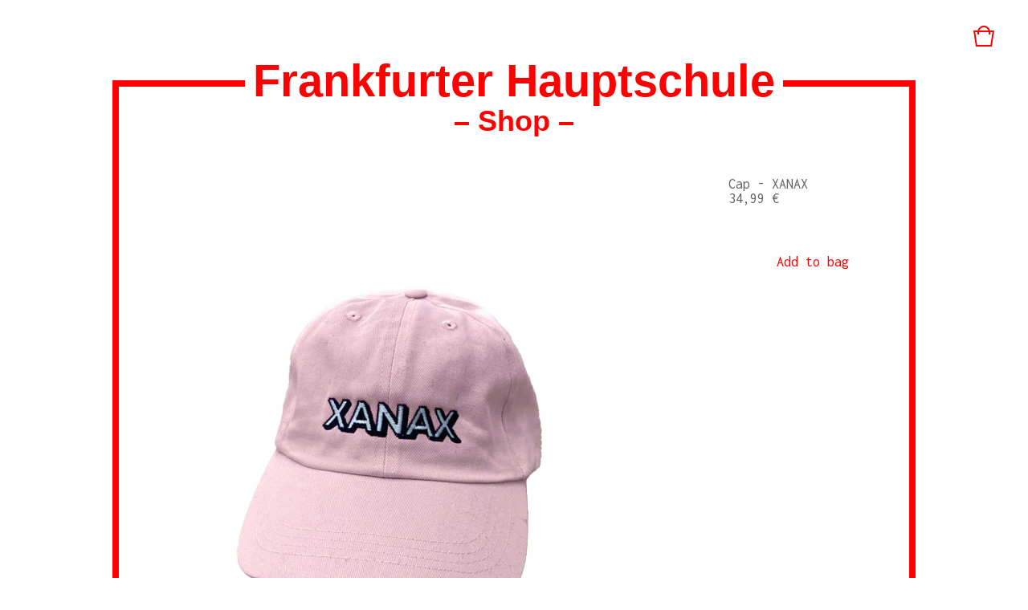

--- FILE ---
content_type: text/html; charset=utf-8
request_url: https://hauptschule.bigcartel.com/product/xanax-cap
body_size: 6666
content:
<!doctype html>
<html lang="en">
<head>
  <title>Cap - XANAX  | Frankfurter Hauptschule</title>
  <meta charset="utf-8">
  <meta name="viewport" content="width=device-width, initial-scale=1, maximum-scale=1, user-scalable=0">
  <link href="/theme_stylesheets/197281560/1657616173/theme.css" media="screen" rel="stylesheet" type="text/css">
  <link href='https://fonts.googleapis.com/css?family=Work+Sans|Karla' rel='stylesheet' type='text/css'>
  <script src="https://raw.githubusercontent.com/vin-ni/hover-on-touch/master/src/hoverontouch.js"></script>
  <script type="text/javascript">
    var HoverOnTouch = new HoverOnTouch();
  </script>
  <!-- Served from Big Cartel Storefront -->
<!-- Big Cartel generated meta tags -->
<meta name="generator" content="Big Cartel" />
<meta name="author" content="Frankfurter Hauptschule" />
<meta name="referrer" content="strict-origin-when-cross-origin" />
<meta name="product_id" content="85950021" />
<meta name="product_name" content="Cap - XANAX" />
<meta name="product_permalink" content="xanax-cap" />
<meta name="theme_name" content="Foundry" />
<meta name="theme_version" content="1.4.1" />
<meta property="og:type" content="product" />
<meta property="og:site_name" content="Frankfurter Hauptschule" />
<meta property="og:title" content="Cap - XANAX" />
<meta property="og:url" content="https://hauptschule.bigcartel.com/product/xanax-cap" />
<meta property="og:image" content="https://assets.bigcartel.com/product_images/325845429/Rolf+pohle.jpg?auto=format&amp;fit=max&amp;h=1200&amp;w=1200" />
<meta property="og:image:secure_url" content="https://assets.bigcartel.com/product_images/325845429/Rolf+pohle.jpg?auto=format&amp;fit=max&amp;h=1200&amp;w=1200" />
<meta property="og:price:amount" content="34.99" />
<meta property="og:price:currency" content="EUR" />
<meta property="og:availability" content="instock" />
<meta name="twitter:card" content="summary_large_image" />
<meta name="twitter:title" content="Cap - XANAX" />
<meta name="twitter:image" content="https://assets.bigcartel.com/product_images/325845429/Rolf+pohle.jpg?auto=format&amp;fit=max&amp;h=1200&amp;w=1200" />
<!-- end of generated meta tags -->

<!-- Big Cartel generated link tags -->
<link rel="preconnect" href="https://fonts.googleapis.com" />
<link rel="preconnect" href="https://fonts.gstatic.com" crossorigin="true" />
<link rel="stylesheet" href="//fonts.googleapis.com/css?family=Inconsolata:400,700&amp;display=swap" type="text/css" title="Google Fonts" />
<link rel="canonical" href="https://shop.frankfurterhauptschule.de/product/xanax-cap" />
<link rel="alternate" href="https://shop.frankfurterhauptschule.de/products.xml" type="application/rss+xml" title="Product Feed" />
<link rel="icon" href="/favicon.svg" type="image/svg+xml" />
<link rel="icon" href="/favicon.ico" type="image/x-icon" />
<link rel="apple-touch-icon" href="/apple-touch-icon.png" />
<!-- end of generated link tags -->

<!-- Big Cartel generated structured data -->
<script type="application/ld+json">
{"@context":"https://schema.org","@type":"BreadcrumbList","itemListElement":[{"@type":"ListItem","position":1,"name":"Home","item":"https://shop.frankfurterhauptschule.de/"},{"@type":"ListItem","position":2,"name":"Products","item":"https://shop.frankfurterhauptschule.de/products"},{"@type":"ListItem","position":3,"name":"Cap - XANAX ","item":"https://shop.frankfurterhauptschule.de/product/xanax-cap"}]}
</script>
<script type="application/ld+json">
{"@context":"https://schema.org/","@type":"Product","name":"Cap - XANAX ","url":"https://shop.frankfurterhauptschule.de/product/xanax-cap","description":"","sku":"85950021","image":["https://assets.bigcartel.com/product_images/325845429/Rolf+pohle.jpg?auto=format\u0026fit=max\u0026h=1200\u0026w=1200","https://assets.bigcartel.com/product_images/325845444/xanax_cap_freisteller.jpeg?auto=format\u0026fit=max\u0026h=1200\u0026w=1200"],"brand":{"@type":"Brand","name":"Frankfurter Hauptschule"},"offers":[{"@type":"Offer","name":"Cap - XANAX ","url":"https://shop.frankfurterhauptschule.de/product/xanax-cap","sku":"331424232","price":"34.99","priceCurrency":"EUR","priceValidUntil":"2027-01-21","availability":"https://schema.org/InStock","itemCondition":"NewCondition","additionalProperty":[{"@type":"PropertyValue","propertyID":"item_group_id","value":"85950021"}],"shippingDetails":[{"@type":"OfferShippingDetails","shippingDestination":{"@type":"DefinedRegion","addressCountry":"AT"},"shippingRate":{"@type":"MonetaryAmount","value":"10.0","currency":"EUR"}},{"@type":"OfferShippingDetails","shippingDestination":{"@type":"DefinedRegion","addressCountry":"FR"},"shippingRate":{"@type":"MonetaryAmount","value":"10.0","currency":"EUR"}},{"@type":"OfferShippingDetails","shippingDestination":{"@type":"DefinedRegion","addressCountry":"DE"},"shippingRate":{"@type":"MonetaryAmount","value":"5.0","currency":"EUR"}},{"@type":"OfferShippingDetails","shippingDestination":{"@type":"DefinedRegion","addressCountry":"IT"},"shippingRate":{"@type":"MonetaryAmount","value":"10.0","currency":"EUR"}},{"@type":"OfferShippingDetails","shippingDestination":{"@type":"DefinedRegion","addressCountry":"CH"},"shippingRate":{"@type":"MonetaryAmount","value":"10.0","currency":"EUR"}}]}]}
</script>

<!-- end of generated structured data -->

<script>
  window.bigcartel = window.bigcartel || {};
  window.bigcartel = {
    ...window.bigcartel,
    ...{"account":{"id":4383097,"host":"shop.frankfurterhauptschule.de","bc_host":"hauptschule.bigcartel.com","currency":"EUR","country":{"code":"DE","name":"Germany"}},"theme":{"name":"Foundry","version":"1.4.1","colors":{"button_background_color":null,"button_text_color":null,"button_hover_background_color":null,"background_color":"#FFFFFF","primary_text_color":"#222222","link_text_color":"#222222","link_hover_color":null}},"checkout":{"payments_enabled":true,"paypal_merchant_id":"AQHDZ8UL5336Q"},"product":{"id":85950021,"name":"Cap - XANAX ","permalink":"xanax-cap","position":5,"url":"/product/xanax-cap","status":"active","created_at":"2022-01-16T18:13:14.000Z","has_password_protection":false,"images":[{"url":"https://assets.bigcartel.com/product_images/325845429/Rolf+pohle.jpg?auto=format\u0026fit=max\u0026h=1000\u0026w=1000","width":190,"height":253},{"url":"https://assets.bigcartel.com/product_images/325845444/xanax_cap_freisteller.jpeg?auto=format\u0026fit=max\u0026h=1000\u0026w=1000","width":1406,"height":1406}],"price":34.99,"default_price":34.99,"tax":0.0,"on_sale":false,"description":"","has_option_groups":false,"options":[{"id":331424232,"name":"Cap - XANAX ","price":34.99,"sold_out":false,"has_custom_price":false,"option_group_values":[],"isLowInventory":true,"isAlmostSoldOut":true}],"artists":[],"categories":[],"option_groups":[],"shipping":[{"amount_alone":10.0,"amount_with_others":0.0,"country":{"id":4,"name":"Austria","code":"AT"}},{"amount_alone":5.0,"amount_with_others":0.0,"country":{"id":16,"name":"Germany","code":"DE"}},{"amount_alone":10.0,"amount_with_others":0.0,"country":{"id":38,"name":"Switzerland","code":"CH"}},{"amount_alone":10.0,"amount_with_others":0.0,"country":{"id":15,"name":"France","code":"FR"}},{"amount_alone":10.0,"amount_with_others":0.0,"country":{"id":23,"name":"Italy","code":"IT"}}]},"page":{"type":"product"}}
  }
</script>
<script async src="https://www.paypal.com/sdk/js?client-id=AbPSFDwkxJ_Pxau-Ek8nKIMWIanP8jhAdSXX5MbFoCq_VkpAHX7DZEbfTARicVRWOVUgeUt44lu7oHF-&merchant-id=AQHDZ8UL5336Q&currency=EUR&components=messages,buttons" data-partner-attribution-id="BigCartel_SP_PPCP" data-namespace="PayPalSDK"></script>
<style type="text/css">.bc-product-video-embed { width: 100%; max-width: 640px; margin: 0 auto 1rem; } .bc-product-video-embed iframe { aspect-ratio: 16 / 9; width: 100%; border: 0; }</style>
<script type="text/javascript">
  var _bcaq = _bcaq || [];
  _bcaq.push(['_setUrl','stats1.bigcartel.com']);_bcaq.push(['_trackVisit','4383097']);_bcaq.push(['_trackProduct','85950021','4383097']);
  (function() {
    var bca = document.createElement('script'); bca.type = 'text/javascript'; bca.async = true;
    bca.src = '/stats.min.js';
    var s = document.getElementsByTagName('script')[0]; s.parentNode.insertBefore(bca, s);
  })();
</script>
<script src="/assets/currency-formatter-e6d2ec3fd19a4c813ec8b993b852eccecac4da727de1c7e1ecbf0a335278e93a.js"></script>
</head>
<body id="product" class="theme">
  <header class="header">
    <ul class="header_icons">
      
      <li class="open_cart" ><a href="#"><svg viewBox="0 0 30 30"><path d="M22.7 8c-.9-3.4-4-6-7.7-6S8.2 4.6 7.3 8H2l3 20h20l3-20h-5.3zM15 4c2.6 0 4.8 1.7 5.6 4H9.3c.9-2.3 3.1-4 5.7-4zm8.3 22H6.7L4.3 10H7v3h2v-3h12v3h2v-3h2.7l-2.4 16z"/></svg><span class="cart_count"><span class="cart_value" style="display:none;">0</span></span></a></li>
    </ul>
  </header>
  
  <section class="content page-product theme">
   <a id="logo" href="/" title="Frankfurter Hauptschule"><h1><span>Frankfurter Hauptschule</span><br />– Shop –</h1></a></legend>
    
      <div class="product_images">
  <img src="https://assets.bigcartel.com/product_images/325845444/xanax_cap_freisteller.jpeg?auto=format&fit=max&w=1200" alt="Image of Cap - XANAX " class="primary_image">
<!-- 
    <ul class="product_thumbnails">
      
        <li><a href="https://assets.bigcartel.com/product_images/325845429/Rolf+pohle.jpg?auto=format&fit=max&w=1200"><img src="https://assets.bigcartel.com/product_images/325845429/Rolf+pohle.jpg?auto=format&fit=max&w=300" alt="Image of Cap - XANAX "></a></li>
      
        <li class="active"><a href="https://assets.bigcartel.com/product_images/325845444/xanax_cap_freisteller.jpeg?auto=format&fit=max&w=1200"><img src="https://assets.bigcartel.com/product_images/325845444/xanax_cap_freisteller.jpeg?auto=format&fit=max&w=300" alt="Image of Cap - XANAX "></a></li>
      
    </ul>
   -->
  
  
</div>

<div class="product_detail">
  <h2>Cap - XANAX </h2>
  <h2>
    <span class="product_price"><span data-currency-amount="34.99" data-currency-code="EUR">34,99 <span class="currency_sign">&euro;</span></span></span>
		
				
			
  </h2>
  
	
    <form method="post" action="/cart" class="product_form">
      
        <input type="hidden" name="cart[add][id]" id="option" value="331424232" />
      
      <input autocomplete="off" type="text" value="1" id="quantity">
      <button class="button add-to-cart" type="submit" data-added-text="Added!" data-adding-text="Adding...">
        <span class="status_text">Add to bag</span>
      </button>
    </form>
	
  
	<div class="product_description">
		
	</div>
</div>


  
    
        <ul class="product_list " style="width: 100%;">
          
          
            <li class="product">
              
              <a href="/product/shirt-kunst-weiss" class="hoverontouch">
              
                
                <img alt="Image of Shirt - KUNST ✝ WEISS" src="https://assets.bigcartel.com/product_images/386748711/kreuz+shirts_wei%C3%9F_final.jpg?auto=format&fit=max&w=1200" style="object-fit: contain;">
                
                <div class="product_details">
        					<div class="details_background"></div>
        					
        							
        						
                                <div class="product_name">Shirt - KUNST ✝ WEISS</div>
                  <div class="product_price"><span data-currency-amount="29.99" data-currency-code="EUR">29,99 <span class="currency_sign">&euro;</span></span></div>
                </div>
              </a>
            </li>
          
          
          
            <li class="product">
              
              <a href="/product/shirt-kunst-schwarz" class="hoverontouch">
              
                
                <img alt="Image of Shirt - KUNST ✝ SCHWARZ" src="https://assets.bigcartel.com/product_images/386748273/kreuz+shirts_schwarz_final.jpg?auto=format&fit=max&w=1200" style="object-fit: contain;">
                
                <div class="product_details">
        					<div class="details_background"></div>
        					
        							
        						
                                <div class="product_name">Shirt - KUNST ✝ SCHWARZ</div>
                  <div class="product_price"><span data-currency-amount="29.99" data-currency-code="EUR">29,99 <span class="currency_sign">&euro;</span></span></div>
                </div>
              </a>
            </li>
          
          
          
            <li class="product">
              
              <a href="/product/cap-last-days" class="hoverontouch">
              
                
                <img alt="Image of Cap - LAST DAYS" src="https://assets.bigcartel.com/product_images/386797590/last+days+cap_EXPORT_20x20.jpg?auto=format&fit=max&w=1200" style="object-fit: contain;">
                
                <div class="product_details">
        					<div class="details_background"></div>
        					
        							
        						
                                <div class="product_name">Cap - LAST DAYS</div>
                  <div class="product_price"><span data-currency-amount="34.99" data-currency-code="EUR">34,99 <span class="currency_sign">&euro;</span></span></div>
                </div>
              </a>
            </li>
          
          
          
            <li class="product">
              
              <a href="/product/print-jesus" class="hoverontouch">
              
                
                <img alt="Image of Print - JESUS" src="https://assets.bigcartel.com/product_images/386747907/Jesus_print.jpg?auto=format&fit=max&w=1200" style="object-fit: contain;">
                
                <div class="product_details">
        					<div class="details_background"></div>
        					
        							
        						
                                <div class="product_name">Print - JESUS</div>
                  <div class="product_price"><span data-currency-amount="99.99" data-currency-code="EUR">99,99 <span class="currency_sign">&euro;</span></span></div>
                </div>
              </a>
            </li>
          
          
          
            <li class="product">
              
              <a href="/product/xanax-cap" class="hoverontouch">
              
                
                <img alt="Image of Cap - XANAX " src="https://assets.bigcartel.com/product_images/325845444/xanax_cap_freisteller.jpeg?auto=format&fit=max&w=1200" style="object-fit: contain;">
                
                <div class="product_details">
        					<div class="details_background"></div>
        					
        							
        						
                                <div class="product_name">Cap - XANAX </div>
                  <div class="product_price"><span data-currency-amount="34.99" data-currency-code="EUR">34,99 <span class="currency_sign">&euro;</span></span></div>
                </div>
              </a>
            </li>
          
          
          
          
          
          
            <li class="product">
              
              <a href="/product/fhs-college-shirt" class="hoverontouch">
              
                
                <img alt="Image of Shirt - COLLEGE" src="https://assets.bigcartel.com/product_images/325845084/college_shirt_mockup_flat.jpeg?auto=format&fit=max&w=1200" style="object-fit: contain;">
                
                <div class="product_details">
        					<div class="details_background"></div>
        					
        							
        						
                                <div class="product_name">Shirt - COLLEGE</div>
                  <div class="product_price"><span data-currency-amount="29.99" data-currency-code="EUR">29,99 <span class="currency_sign">&euro;</span></span></div>
                </div>
              </a>
            </li>
          
          
          
            <li class="product">
              
              <a href="/product/cancel-me" class="hoverontouch">
              
                
                <img alt="Image of Shirt - CANCEL" src="https://assets.bigcartel.com/product_images/325844952/Cancel_me_mockup_flat.jpeg?auto=format&fit=max&w=1200" style="object-fit: contain;">
                
                <div class="product_details">
        					<div class="details_background"></div>
        					
        							
        						
                                <div class="product_name">Shirt - CANCEL</div>
                  <div class="product_price"><span data-currency-amount="29.99" data-currency-code="EUR">29,99 <span class="currency_sign">&euro;</span></span></div>
                </div>
              </a>
            </li>
          
          
          
            <li class="product">
              
              <a href="/product/kette" class="hoverontouch">
              
                
                <img alt="Image of Kette - FHS" src="https://assets.bigcartel.com/product_images/325845216/kette_mocku.jpg?auto=format&fit=max&w=1200" style="object-fit: contain;">
                
                <div class="product_details">
        					<div class="details_background"></div>
        					
        							
        						
                                <div class="product_name">Kette - FHS</div>
                  <div class="product_price"><span data-currency-amount="24.99" data-currency-code="EUR">24,99 <span class="currency_sign">&euro;</span></span></div>
                </div>
              </a>
            </li>
          
          
          
          
          
          
            <li class="product">
              
              <a href="/product/provogue-hoodie" class="hoverontouch">
              
                
                <img alt="Image of Hoodie - PROVOGUE " src="https://assets.bigcartel.com/product_images/325845405/Provogue_mockup2.jpg?auto=format&fit=max&w=1200" style="object-fit: contain;">
                
                <div class="product_details">
        					<div class="details_background"></div>
        					
        							
        						
                                <div class="product_name">Hoodie - PROVOGUE </div>
                  <div class="product_price"><span data-currency-amount="59.99" data-currency-code="EUR">59,99 <span class="currency_sign">&euro;</span></span></div>
                </div>
              </a>
            </li>
          
          
          
            <li class="product">
              
              <a href="/product/mutze" class="hoverontouch">
              
                
                <img alt="Image of Mütze - FHS" src="https://assets.bigcartel.com/product_images/325845303/mockup_m%C3%BCtze_FHS_2.jpg?auto=format&fit=max&w=1200" style="object-fit: contain;">
                
                <div class="product_details">
        					<div class="details_background"></div>
        					
        							
        						
                                <div class="product_name">Mütze - FHS</div>
                  <div class="product_price"><span data-currency-amount="24.99" data-currency-code="EUR">24,99 <span class="currency_sign">&euro;</span></span></div>
                </div>
              </a>
            </li>
          
          
          
          
          
          
            <li class="product">
              
              <a href="/product/pissoir" class="hoverontouch">
              
                
                <img alt="Image of Edition - PLATT" src="https://assets.bigcartel.com/product_images/325845153/duchamp_mockupp.jpg?auto=format&fit=max&w=1200" style="object-fit: contain;">
                
                <div class="product_details">
        					<div class="details_background"></div>
        					
        							
        						
                                <div class="product_name">Edition - PLATT</div>
                  <div class="product_price"><span data-currency-amount="39.99" data-currency-code="EUR">39,99 <span class="currency_sign">&euro;</span></span></div>
                </div>
              </a>
            </li>
          
          
          
            <li class="product">
              
              <a href="/product/plakat" class="hoverontouch">
              
                
                <img alt="Image of Poster - kANzELKuLTuR" src="https://assets.bigcartel.com/product_images/325872366/photo_2022-01-17_00-45-41.jpg?auto=format&fit=max&w=1200" style="object-fit: contain;">
                
                <div class="product_details">
        					<div class="details_background"></div>
        					
        							
        						
                                <div class="product_name">Poster - kANzELKuLTuR</div>
                  <div class="product_price"><span data-currency-amount="16.99" data-currency-code="EUR">16,99 <span class="currency_sign">&euro;</span></span></div>
                </div>
              </a>
            </li>
          
          
          
          
          
          
            <li class="product">
              
              <a href="/product/classic" class="hoverontouch">
              
                
                <img alt="Image of Shirt - FHS" src="https://assets.bigcartel.com/product_images/243485243/photo_2019-08-02+10.12.14.jpeg?auto=format&fit=max&w=1200" style="object-fit: contain;">
                
                <div class="product_details">
        					<div class="details_background"></div>
        					
        							
        						
                                <div class="product_name">Shirt - FHS</div>
                  <div class="product_price"><span data-currency-amount="29.99" data-currency-code="EUR">29,99 <span class="currency_sign">&euro;</span></span></div>
                </div>
              </a>
            </li>
          
          
          
          
          
          
          
          
          
          
          
          
          
          
          
            <li class="product">
              
              <a href="/product/che" class="hoverontouch">
              
                
                <img alt="Image of Shirt - STALIN" src="https://assets.bigcartel.com/product_images/287914104/che-mockup.jpg?auto=format&fit=max&w=1200" style="object-fit: contain;">
                
                <div class="product_details">
        					<div class="details_background"></div>
        					
        							
        						
                                <div class="product_name">Shirt - STALIN</div>
                  <div class="product_price"><span data-currency-amount="29.99" data-currency-code="EUR">29,99 <span class="currency_sign">&euro;</span></span></div>
                </div>
              </a>
            </li>
          
          
          
            <li class="product">
              
              <a href="/product/socken" class="hoverontouch">
              
                
                <img alt="Image of Socken - EMOJI" src="https://assets.bigcartel.com/product_images/276320867/Socken+mockup.jpg?auto=format&fit=max&w=1200" style="object-fit: contain;">
                
                <div class="product_details">
        					<div class="details_background"></div>
        					
        							
        						
                                <div class="product_name">Socken - EMOJI</div>
                  <div class="product_price"><span data-currency-amount="14.99" data-currency-code="EUR">14,99 <span class="currency_sign">&euro;</span></span></div>
                </div>
              </a>
            </li>
          
          
          
          
          
          
          
          
          
            <li class="product">
              
              <a href="/product/alu-dibond-print-visionare-ruinen" class="hoverontouch">
              
                
                <img alt="Image of Edition - PIPI" src="https://assets.bigcartel.com/product_images/244301240/detail+bild+7.jpg?auto=format&fit=max&w=1200" style="object-fit: contain;">
                
                <div class="product_details">
        					<div class="details_background"></div>
        					
        							
        						
                                <div class="product_name">Edition - PIPI</div>
                  <div class="product_price"><span data-currency-amount="39.99" data-currency-code="EUR">39,99 <span class="currency_sign">&euro;</span></span></div>
                </div>
              </a>
            </li>
          
          
          
            <li class="product">
              
              <a href="/product/bild" class="hoverontouch">
              
                
                <img alt="Image of Edition - FHS" src="https://assets.bigcartel.com/product_images/243485321/Detail+1000x1000+Foto1.jpg?auto=format&fit=max&w=1200" style="object-fit: contain;">
                
                <div class="product_details">
        					<div class="details_background"></div>
        					
        							
        						
                                <div class="product_name">Edition - FHS</div>
                  <div class="product_price"><span data-currency-amount="69.99" data-currency-code="EUR">69,99 <span class="currency_sign">&euro;</span></span></div>
                </div>
              </a>
            </li>
          
          
          
            <li class="product">
              
              <a href="/product/poster-dekadenz" class="hoverontouch">
              
                
                <img alt="Image of Poster - DEKADENZ" src="https://assets.bigcartel.com/product_images/243485318/Detail+1000x1000+Foto3.jpg?auto=format&fit=max&w=1200" style="object-fit: contain;">
                
                <div class="product_details">
        					<div class="details_background"></div>
        					
        							
        						
                                <div class="product_name">Poster - DEKADENZ</div>
                  <div class="product_price"><span data-currency-amount="16.99" data-currency-code="EUR">16,99 <span class="currency_sign">&euro;</span></span></div>
                </div>
              </a>
            </li>
          
          
          
            <li class="product">
              
              <a href="/product/staedel" class="hoverontouch">
              
                
                <img alt="Image of Shirt - STÄDEL" src="https://assets.bigcartel.com/product_images/243485222/photo_2019-08-02+10.12.08.jpeg?auto=format&fit=max&w=1200" style="object-fit: contain;">
                
                <div class="product_details">
        					<div class="details_background"></div>
        					
        							
        						
                                <div class="product_name">Shirt - STÄDEL</div>
                  <div class="product_price"><span data-currency-amount="29.99" data-currency-code="EUR">29,99 <span class="currency_sign">&euro;</span></span></div>
                </div>
              </a>
            </li>
          
          
          
          
          
          
            <li class="product">
              
              <a href="/product/shirt-minimalism" class="hoverontouch">
              
                
                <img alt="Image of Shirt - MINIMALISM" src="https://assets.bigcartel.com/product_images/243485198/photo_2019-08-02+10.12.45.jpeg?auto=format&fit=max&w=1200" style="object-fit: contain;">
                
                <div class="product_details">
        					<div class="details_background"></div>
        					
        							
        						
                                <div class="product_name">Shirt - MINIMALISM</div>
                  <div class="product_price"><span data-currency-amount="29.99" data-currency-code="EUR">29,99 <span class="currency_sign">&euro;</span></span></div>
                </div>
              </a>
            </li>
          
          
          
            <li class="product">
              
              <a href="/product/flagge-tdr" class="hoverontouch">
              
                
                <img alt="Image of Flagge - TOD" src="https://assets.bigcartel.com/product_images/243485297/Detail+1000x1000+Foto4.jpg?auto=format&fit=max&w=1200" style="object-fit: contain;">
                
                <div class="product_details">
        					<div class="details_background"></div>
        					
        							
        						
                                <div class="product_name">Flagge - TOD</div>
                  <div class="product_price"><span data-currency-amount="29.99" data-currency-code="EUR">29,99 <span class="currency_sign">&euro;</span></span></div>
                </div>
              </a>
            </li>
          
          
          
            <li class="product">
              
              <a href="/product/flagge-spielstrasse" class="hoverontouch">
              
                
                <img alt="Image of Flagge - SPIELSTRASSE" src="https://assets.bigcartel.com/product_images/243485303/Detail+1000x1000+Foto2.jpg?auto=format&fit=max&w=1200" style="object-fit: contain;">
                
                <div class="product_details">
        					<div class="details_background"></div>
        					
        							
        						
                                <div class="product_name">Flagge - SPIELSTRASSE</div>
                  <div class="product_price"><span data-currency-amount="29.99" data-currency-code="EUR">29,99 <span class="currency_sign">&euro;</span></span></div>
                </div>
              </a>
            </li>
          
          
          
            <li class="product">
              
              <a href="/product/ticket" class="hoverontouch">
              
                
                <img alt="Image of Edition - TICKET" src="https://assets.bigcartel.com/product_images/287914185/ticket-mockup.jpg?auto=format&fit=max&w=1200" style="object-fit: contain;">
                
                <div class="product_details">
        					<div class="details_background"></div>
        					
        							
        						
                                <div class="product_name">Edition - TICKET</div>
                  <div class="product_price"><span data-currency-amount="49.99" data-currency-code="EUR">49,99 <span class="currency_sign">&euro;</span></span></div>
                </div>
              </a>
            </li>
          
          
          
            <li class="product">
              
              <a href="/product/klopapier" class="hoverontouch">
              
                
                <img alt="Image of Artefakt - LOLita" src="https://assets.bigcartel.com/product_images/259238573/Fhs+Rolle+Blank.jpg?auto=format&fit=max&w=1200" style="object-fit: contain;">
                
                <div class="product_details">
        					<div class="details_background"></div>
        					
        							
        						
                                <div class="product_name">Artefakt - LOLita</div>
                  <div class="product_price"><span data-currency-amount="75.99" data-currency-code="EUR">75,99 <span class="currency_sign">&euro;</span></span></div>
                </div>
              </a>
            </li>
          
          
          
            <li class="product">
              
              <a href="/product/warburgwimpel" class="hoverontouch">
              
                
                <img alt="Image of Edition - WARBURGWIMPEL" src="https://assets.bigcartel.com/product_images/250550822/photo_2019-12-11_21-20-10.jpg?auto=format&fit=max&w=1200" style="object-fit: contain;">
                
                <div class="product_details">
        					<div class="details_background"></div>
        					
        							
        						
                                <div class="product_name">Edition - WARBURGWIMPEL</div>
                  <div class="product_price"><span data-currency-amount="99.99" data-currency-code="EUR">99,99 <span class="currency_sign">&euro;</span></span></div>
                </div>
              </a>
            </li>
          
          
          
            <li class="product">
              
              <a href="/product/auto" class="hoverontouch">
              
                
                <img alt="Image of Artefakt - RUINE" src="https://assets.bigcartel.com/product_images/287913816/auto-mockup.jpg?auto=format&fit=max&w=1200" style="object-fit: contain;">
                
                <div class="product_details">
        					<div class="details_background"></div>
        					
        							
        						
                                <div class="product_name">Artefakt - RUINE</div>
                  <div class="product_price"><span data-currency-amount="29999.99" data-currency-code="EUR">29.999,99 <span class="currency_sign">&euro;</span></span></div>
                </div>
              </a>
            </li>
          
          
          
            <li class="product">
              
              <a href="/product/wanne" class="hoverontouch">
              
                
                <img alt="Image of Artefakt - STAHLBAD" src="https://assets.bigcartel.com/product_images/287914404/wanne-mockup.jpg?auto=format&fit=max&w=1200" style="object-fit: contain;">
                
                <div class="product_details">
        					<div class="details_background"></div>
        					
        							
        						
                                <div class="product_name">Artefakt - STAHLBAD</div>
                  <div class="product_price"><span data-currency-amount="4499.99" data-currency-code="EUR">4.499,99 <span class="currency_sign">&euro;</span></span></div>
                </div>
              </a>
            </li>
          
          
          
          
          
          
          
          
          
          
          
          
          
          
          
          
          
          
          
          
          
          
          
          
          
          
          
          
          
          
          
          
        </ul>
    
  

    
  </section>
  <footer class="footer">
    
      <ul class="footer_icons">
        
          <li><a title="Instagram" href="https://www.instagram.com/frankfurterhauptschule"><svg xmlns="http://www.w3.org/2000/svg" viewBox="0 0 30 30"><path d="M22.7 5H7.3C6 5 5 6 5 7.3v15.4C5 24 6 25 7.3 25h15.4c1.3 0 2.3-1 2.3-2.3V7.3C25 6 24 5 22.7 5zM15 11.2c2.1 0 3.8 1.7 3.8 3.8 0 2.1-1.7 3.8-3.8 3.8-2.1 0-3.8-1.7-3.8-3.8 0-2.1 1.7-3.8 3.8-3.8zm7.7 10.7c0 .4-.3.8-.8.8H8.1c-.4 0-.8-.3-.8-.8v-8.5H9c-.1.5-.2 1-.2 1.5 0 3.4 2.8 6.2 6.2 6.2 3.4 0 6.2-2.8 6.2-6.2 0-.5-.1-1-.2-1.5h1.7v8.5zm0-11.5c0 .4-.3.8-.8.8h-2.3c-.4 0-.8-.3-.8-.8V8.1c0-.4.3-.8.8-.8h2.3c.4 0 .8.3.8.8v2.3z"/></svg></a></li>
        
        
        
          <li><a title="Twitter" href="https://twitter.com/FFM_Hauptschule"><svg xmlns="http://www.w3.org/2000/svg" viewBox="0 0 30 30"><path d="M25.4 6.5c-.9.5-1.8.9-2.9 1.1-.8-.9-2-1.4-3.3-1.4-2.5 0-4.5 2-4.5 4.4 0 .3 0 .7.1 1-3.8-.2-7.1-2-9.3-4.6-.4.7-.6 1.4-.6 2.3 0 1.5.8 2.9 2 3.7-.7 0-1.4-.2-2-.6v.1c0 2.1 1.6 3.9 3.6 4.4-.4 0-.8.1-1.2.1-.3 0-.6 0-.8-.1.6 1.8 2.2 3 4.2 3.1-1.5 1.2-3.5 1.9-5.6 1.9-.4 0-.7 0-1.1-.1 2 1.3 4.4 2 6.9 2 8.3 0 12.8-6.8 12.8-12.6v-.6c.9-.6 1.6-1.4 2.3-2.3-.8.4-1.7.6-2.6.7.9-.6 1.7-1.4 2-2.5z"/></svg></a></li>
        

        
          <li><a title="Facebook" href="https://www.facebook.com/frankfurterhauptschule/"><svg xmlns="http://www.w3.org/2000/svg" viewBox="0 0 30 30"><path d="M23.9 5H6.1C5.5 5 5 5.5 5 6.1v17.7c0 .7.5 1.2 1.1 1.2h9.5v-7.7H13v-3h2.6V12c0-2.6 1.6-4 3.9-4 1.1 0 2 .1 2.3.1v2.7h-1.6c-1.2 0-1.5.6-1.5 1.5v1.9h3l-.4 3h-2.6V25h5.1c.6 0 1.1-.5 1.1-1.1V6.1c.1-.6-.4-1.1-1-1.1z"/></svg></a></li>
        

          
        
      </ul>
    
<form action="https://www.paypal.com/donate" method="post" target="_top">
<input type="hidden" name="hosted_button_id" value="6ZNBQ4PS4R8F2" />
<input type="image" src="https://www.paypalobjects.com/de_DE/DE/i/btn/btn_donate_LG.gif" border="0" name="submit" title="PayPal - The safer, easier way to pay online!" alt="Donate with PayPal button" />
<img alt="" border="0" src="https://www.paypal.com/de_DE/i/scr/pixel.gif" width="1" height="1" />
</form>

    
    <ul class="footer_pages">
      
        <li><a title="View Impressum" href="/impressum">Impressum</a></li>
      
      <li><a href="/contact">Kontakt</a></li>
    </ul>
    <div class="footer_credit">
      &copy; 2026 Frankfurter Hauptschule.<br /><span class="credit"><a href="https://www.bigcartel.com/?utm_source=bigcartel&utm_medium=storefront&utm_campaign=4383097&utm_term=hauptschule" data-bc-hook="attribution" rel="nofollow">Powered by Big Cartel</a></span>
    </div>
  </footer>
  <div class="overlay">
    <div class="overlay_background"></div>
    <div class="overlay_content">
      <svg class="close_overlay" viewBox="0 0 17 17"><path d="M17 1.4L15.6 0 8.5 7.1 1.4 0 0 1.4l7.1 7.1L0 15.6 1.4 17l7.1-7.1 7.1 7.1 1.4-1.4-7.1-7.1z"/></svg>
      <ul class="page_list">
        <li><a href="/products">Shop</a></li>
        
          <li><a title="View Impressum" href="/impressum">Impressum</a></li>
        
        <li><a href="/contact">Contact</a></li><br />
        <li><a href="http://frankfurterhauptschule.de/">Frankfurter Hauptschule</a></li>
      </ul>
      
    </div>
  </div>
  <a class="footer_cart" href="/cart">
    <div class="background"></div>
    <span class="open_cart"><svg viewBox="0 0 30 30"><path d="M22.7 8c-.9-3.4-4-6-7.7-6S8.2 4.6 7.3 8H2l3 20h20l3-20h-5.3zM15 4c2.6 0 4.8 1.7 5.6 4H9.3c.9-2.3 3.1-4 5.7-4zm8.3 22H6.7L4.3 10H7v3h2v-3h12v3h2v-3h2.7l-2.4 16z"/></svg><span class="cart_count"><span class="cart_value" style="display:none;">0</span></span></span>
  </a>
  
  <div class="mini_cart empty">
    <div class="triangle"></div>
    <div class="cart_holder">
      
        <div>
          Your bag is empty
        </div>
        <a class="button view_bag" href="/products">Start shopping</a>
      
    </div>
  </div>
  
  <script src="//ajax.googleapis.com/ajax/libs/jquery/1.12.0/jquery.min.js"></script>
  <script src="https://assets.bigcartel.com/api/6/api.eur.js?v=1"></script>
  <script>
    var formatMoney = Format.money;
    Format.money = function(number) {
      
        return formatMoney(number, true, true, false);
      
    };
  </script>
  <script src="https://assets.bigcartel.com/theme_assets/104/1.4.1/theme.js?v=1"></script>
  
    <script async defer src="//assets.pinterest.com/js/pinit.js"></script>
  
<script defer src="https://static.cloudflareinsights.com/beacon.min.js/vcd15cbe7772f49c399c6a5babf22c1241717689176015" integrity="sha512-ZpsOmlRQV6y907TI0dKBHq9Md29nnaEIPlkf84rnaERnq6zvWvPUqr2ft8M1aS28oN72PdrCzSjY4U6VaAw1EQ==" data-cf-beacon='{"rayId":"9c160c55beff5751","version":"2025.9.1","serverTiming":{"name":{"cfExtPri":true,"cfEdge":true,"cfOrigin":true,"cfL4":true,"cfSpeedBrain":true,"cfCacheStatus":true}},"token":"44d6648085c9451aa740849b0372227e","b":1}' crossorigin="anonymous"></script>
</body>
</html>

--- FILE ---
content_type: text/css; charset=utf-8
request_url: https://hauptschule.bigcartel.com/theme_stylesheets/197281560/1657616173/theme.css
body_size: 8149
content:
/*! normalize.css v2.1.0 | MIT License | git.io/normalize */

progress,sub,sup{vertical-align:baseline}button,hr,input{overflow:visible}html{font-family:sans-serif;-ms-text-size-adjust:100%;-webkit-text-size-adjust:100%}body{margin:0} figcaption, menu,article,aside,details,figure,footer,header,main,nav,section,summary{display:block}audio,canvas,progress,video{display:inline-block}audio:not([controls]){display:none;height:0} [hidden],template{display:none}a{background-color:transparent;-webkit-text-decoration-skip:objects}a:active,a:hover{outline-width:0}abbr[title]{border-bottom:none;text-decoration:underline;text-decoration:underline dotted}b,strong{font-weight:bolder}dfn{font-style:italic}h1{font-size:2em;margin:.67em 0}mark{background-color:#ff0;color:#000}small{font-size:80%}sub,sup{font-size:75%;line-height:0;position:relative}sub{bottom:-.25em}sup{top:-.5em}img{border-style:none}svg:not(:root){overflow:hidden}code,kbd,pre,samp{font-family:monospace,monospace;font-size:1em}figure{margin:1em 40px}hr{box-sizing:content-box;height:0}button,input,select,textarea{font:inherit;margin:0}optgroup{font-weight:700}button,input{}button,select{text-transform:none}[type=submit], [type=reset],button,html [type=button]{-webkit-appearance:button}[type=button]::-moz-focus-inner,[type=reset]::-moz-focus-inner,[type=submit]::-moz-focus-inner,button::-moz-focus-inner{border-style:none;padding:0}[type=button]:-moz-focusring,[type=reset]:-moz-focusring,[type=submit]:-moz-focusring,button:-moz-focusring{outline:ButtonText dotted 1px}fieldset{border:1px solid silver;margin:0 2px;padding:.35em .625em .75em}legend{box-sizing:border-box;color:inherit;display:table;max-width:100%;padding:0;white-space:normal}textarea{overflow:auto}[type=checkbox],[type=radio]{box-sizing:border-box;padding:0}[type=number]::-webkit-inner-spin-button,[type=number]::-webkit-outer-spin-button{height:auto}[type=search]{-webkit-appearance:textfield;outline-offset:-2px}[type=search]::-webkit-search-cancel-button,[type=search]::-webkit-search-decoration{-webkit-appearance:none}::-webkit-input-placeholder{color:inherit;opacity:.54}::-webkit-file-upload-button{-webkit-appearance:button;font:inherit}
* {
  -webkit-box-sizing: border-box;
  -moz-box-sizing: border-box;
  box-sizing: border-box;
}

html {
  min-height: 100%;
  position: relative;
}

body {
  background: #FFFFFF;
  -moz-osx-font-smoothing: grayscale;
  -webkit-font-smoothing: antialiased;
  color: #222222;
  font-family: "Inconsolata", sans-serif;
  font-size: 14px;
  line-height: 1;
  overflow-y: scroll;
  padding-top: 90px;
}
body.has_welcome {
  padding-top: 0;
}
body.has_welcome header {
  background: transparent;
}
body#cart .footer_cart {
  display: none;
}
body#home {
  padding-top: 0;
}
body.standalone {
  padding: 70px;
  text-align: center;
}
body.standalone h1 {
  font-size: 22px;
  line-height: 1.6em;
}
body.standalone .maintenance_icons {
  display: block;
}
body.standalone .maintenance_icons li {
  display: inline-block;
}
body.standalone .maintenance_icons li a {
  display: block;
  padding: 0 10px;
}
@media screen and (max-width: 668px) {
  body.standalone .maintenance_icons li a {
    padding: 0 6px;
  }
}
body.standalone .maintenance_icons li a svg {
  -webkit-transition: 0.2s linear;
  -moz-transition: 0.2s linear;
  -o-transition: 0.2s linear;
  transition: 0.2s linear;
  fill: #222222;
  height: 30px;
  width: 30px;
}
@media screen and (max-width: 668px) {
  body.standalone .maintenance_icons li a svg {
    height: 26px;
    width: 26px;
  }
}
body.standalone .maintenance_icons li a:hover svg {
  opacity: 0.6;
}

header {
  *zoom: 1;
  -webkit-transition: background 0.3s linear;
  -moz-transition: background 0.3s linear;
  -o-transition: background 0.3s linear;
  transition: background 0.3s linear;
  background: #ffffff;
  font-family: "Helvetica Neue", Helvetica, Arial, sans-serif;
  height: 90px;
  left: 0;
  margin: 0;
  padding: 20px 0;
  position: fixed;
  right: 0;
  top: 0;
  z-index: 3;
}
header:after {
  content: "";
  display: table;
  clear: both;
}
@media screen and (max-width: 668px) {
  header {
    position: absolute;
  }
}
header.background_overlay {
  background: #ffffff !important;
}
header .store_name {
  color: #ff0000;
  float: left;
  font-size: 20px;
  margin-left: 40px;
  max-width: 60%;
}
@media screen and (max-width: 800px) {
  header .store_name {
    margin-left: 20px;
  }
}
header .store_name a {
  color: #ff0000;
  display: block;
  line-height: 1.2em;
}
header .store_name.text {
  height: 50px;
}
header .store_name.text a {
  -webkit-transform: translateY(-50%);
  -moz-transform: translateY(-50%);
  -ms-transform: translateY(-50%);
  -o-transform: translateY(-50%);
  transform: translateY(-50%);
  position: relative;
  top: 50%;
}
header .store_name.image {
  -webkit-transform: translateY(-50%);
  -moz-transform: translateY(-50%);
  -ms-transform: translateY(-50%);
  -o-transform: translateY(-50%);
  transform: translateY(-50%);
  position: relative;
  top: 50%;
}
header .store_name.image a {
  height: 50px;
}
header .store_name.image a img {
  -webkit-transform: translateY(-50%);
  -moz-transform: translateY(-50%);
  -ms-transform: translateY(-50%);
  -o-transform: translateY(-50%);
  transform: translateY(-50%);
  position: relative;
  top: 50%;
  display: block;
  height: auto;
  max-height: 100%;
  max-width: 100%;
  width: auto;
}
header .header_icons {
  -webkit-transform: translateY(-50%);
  -moz-transform: translateY(-50%);
  -ms-transform: translateY(-50%);
  -o-transform: translateY(-50%);
  transform: translateY(-50%);
  position: relative;
  top: 50%;
  height: 30px;
  list-style: none;
  position: absolute;
  right: 40px;
}
@media screen and (max-width: 800px) {
  header .header_icons {
    right: 20px;
  }
}
header .header_icons li {
  display: inline-block;
  font-size: 0;
  height: 30px;
  margin-left: 30px;
}
header .header_icons li a {
  color: #ff0000;
  display: block;
  font-size: 14px;
  position: relative;
}
header .header_icons li a svg {
  fill: #ff0000;
  height: 30px;
  width: 30px;
}
header .header_icons li.open_search a {
  top: 1px;
}
header .header_icons li.open_cart {
  margin-left: 23px;
}
@media screen and (max-width: 668px) {
  header .header_icons li.open_cart {
    display: none;
  }
}
header .header_icons li.open_menu a {
  -webkit-transform: translateY(-50%);
  -moz-transform: translateY(-50%);
  -ms-transform: translateY(-50%);
  -o-transform: translateY(-50%);
  transform: translateY(-50%);
  position: relative;
  top: 50%;
  height: 16px;
  width: 22px;
}
header .header_icons li.open_menu a span {
  -webkit-border-radius: 2px;
  -moz-border-radius: 2px;
  -ms-border-radius: 2px;
  -o-border-radius: 2px;
  border-radius: 2px;
  -webkit-transform: rotate(0deg);
  -moz-transform: rotate(0deg);
  -ms-transform: rotate(0deg);
  -o-transform: rotate(0deg);
  transform: rotate(0deg);
  display: block;
  background: #ff0000;
  width: 100%;
  height: 2px;
  position: absolute;
  left: 0;
  opacity: 1;
}
header .header_icons li.open_menu a span:nth-child(1) {
  top: 0px;
}
header .header_icons li.open_menu a span:nth-child(2), header .header_icons li.open_menu a span:nth-child(3) {
  top: 50%;
}
header .header_icons li.open_menu a span:nth-child(4) {
  top: 99%;
}

.cart_count {
  position: absolute;
  right: -13px;
  top: 0;
}
.cart_count .cart_value {
  -webkit-border-radius: 3em;
  -moz-border-radius: 3em;
  -ms-border-radius: 3em;
  -o-border-radius: 3em;
  border-radius: 3em;
  background-color: #ff0000;
  color: #ffffff;
  display: inline-block;
  font-family: "Inconsolata", sans-serif;
  font-size: 12px;
  line-height: 1.3;
  padding: 2px 8px;
}

a {
  color: #646464;
  text-decoration: none;
}

ul, ol {
  list-style: none;
  margin: 0;
  padding: 0;
}

button, a.button {
  -webkit-transition: 0.2s linear;
  -moz-transition: 0.2s linear;
  -o-transition: 0.2s linear;
  transition: 0.2s linear;
  background-color: #ffffff;
  border: none;
  color: #ff0000;
  cursor: pointer;
  display: inline-block;
  font-size: 18px;
  height: 60px;
  line-height: 60px;
  max-width: 300px;
  outline: none;
  padding: 0;
  text-align: center;
  width: 100%;
}
button:hover, button:focus, button.active, a.button:hover, a.button:focus, a.button.active {
  border: none;
  opacity: 0.6;
}

.errors {
  color: #CF3636;
  margin-bottom: 40px;
  text-align: center;
}
.errors li {
  line-height: 1.5em;
  margin-bottom: 20px;
}

.select {
  -webkit-transition: 0.2s linear;
  -moz-transition: 0.2s linear;
  -o-transition: 0.2s linear;
  transition: 0.2s linear;
  position: relative;
  border: 2px solid #ff0000;
  color: #646464;
  font-family: "Inconsolata", sans-serif;
  height: 60px;
  margin-bottom: 20px;
  max-width: 300px;
  padding: 0;
  position: relative;
  width: 100%;
}
.select select {
  -webkit-transition: 0.2s linear;
  -moz-transition: 0.2s linear;
  -o-transition: 0.2s linear;
  transition: 0.2s linear;
  -webkit-appearance: none;
  -moz-appearance: none;
  appearance: none;
  background: none;
  border: 0;
  color: #646464;
  font-family: "Inconsolata", sans-serif;
  font-size: 14px;
  height: 100%;
  line-height: 2em;
  padding: 0 50px 0 20px;
  position: relative;
  width: 100%;
  z-index: 2;
}
.select select option {
  background-color: white;
  color: black;
}
.select select:focus {
  box-shadow: none;
  outline: none;
}
.select select::-ms-expand {
  display: none;
}
.select svg {
  -webkit-transition: 0.2s linear;
  -moz-transition: 0.2s linear;
  -o-transition: 0.2s linear;
  transition: 0.2s linear;
  fill: #646464;
  height: 8px;
  margin-top: -2px;
  position: absolute;
  right: 20px;
  top: 50%;
  width: 13px;
  z-index: 1;
}
.select:hover {
  color: #646464;
  border-color: #646464;
}
.select:hover select {
  color: #222222;
}
.select:hover svg {
  fill: #222222;
}

.overlay {
  -webkit-transition: opacity 0.2s, visibility 0s;
  -webkit-transition-delay: 0s, 0.2s;
  -moz-transition: opacity 0.2s, visibility 0s 0.2s;
  -o-transition: opacity 0.2s, visibility 0s 0.2s;
  transition: opacity 0.2s, visibility 0s 0.2s;
  height: 100%;
  left: 0;
  opacity: 0;
  position: fixed;
  text-align: center;
  top: 0;
  visibility: hidden;
  width: 100%;
  z-index: 5;
}
.overlay.open {
  -webkit-transition: opacity 0.4s;
  -moz-transition: opacity 0.4s;
  -o-transition: opacity 0.4s;
  transition: opacity 0.4s;
  opacity: 1;
  visibility: visible;
}
.overlay .overlay_background {
  background: #ffffff;
  bottom: 0;
  left: 0;
  opacity: 0.95;
  position: absolute;
  right: 0;
  top: 0;
  z-index: 5;
}
.overlay .overlay_content {
  height: 100%;
  overflow-y: scroll;
  padding: 90px 0;
}
.overlay .close_overlay {
  cursor: pointer;
  fill: #ff0000;
  height: 18px;
  position: absolute;
  right: 42px;
  top: 37px;
  width: 18px;
  z-index: 6;
}
@media screen and (max-width: 668px) {
  .overlay .close_overlay {
    right: 22px;
  }
}
.overlay .page_list {
  display: none;
  margin: 0 auto;
  max-width: 80%;
  opacity: 0;
  position: relative;
  z-index: 6;
  visibility: hidden;
}
.overlay .page_list li {
  display: block;
}
.overlay .page_list li a {
  color: #ff0000;
  display: block;
  font-size: 26px;
  padding: 15px 0;
}
@media screen and (max-width: 668px) {
  .overlay .page_list li a {
    font-size: 20px;
  }
}
.overlay .search_form {
  display: none;
  z-index: 6;
}
.overlay.navigation .page_list {
  display: block;
  -webkit-transition: opacity 0.2s, visibility 0s;
  -webkit-transition-delay: 0s, 0.2s;
  -moz-transition: opacity 0.2s, visibility 0s 0.2s;
  -o-transition: opacity 0.2s, visibility 0s 0.2s;
  transition: opacity 0.2s, visibility 0s 0.2s;
  opacity: 1;
  visibility: visible;
}
.overlay.search .search_form {
  display: block;
  position: relative;
}
.overlay.search .search_form input {
  -webkit-appearance: none;
  -moz-appearance: none;
  appearance: none;
  background: none;
  border: none;
  font-size: 1.5em;
  color: #ff0000;
  display: block;
  margin: 0 auto;
  padding: 15px;
  width: 60%;
}
@media screen and (max-width: 668px) {
  .overlay.search .search_form input {
    width: 80%;
  }
}
.overlay.search .search_form input:focus {
  border: none;
  color: #ff0000;
  outline: none;
}
.overlay.search .search_form input::-moz-placeholder {
  color: #ff0000;
}
.overlay.search .search_form input::-webkit-input-placeholder {
  color: #ff0000;
}
.overlay.search .search_form input:-ms-input-placeholder {
  color: #ff0000;
}

.footer_cart {
  bottom: 0;
  display: none;
  height: 60px;
  left: 0;
  position: fixed;
  text-align: center;
  width: 100%;
  z-index: 4;
}
@media screen and (max-width: 668px) {
  .footer_cart {
    display: block;
  }
}
.footer_cart .background {
  background: #ffffff;
  height: 100%;
  left: 0;
  opacity: 0.9;
  position: absolute;
  top: 0;
  width: 100%;
}
.footer_cart .open_cart {
  -webkit-transform: translateY(-50%);
  -moz-transform: translateY(-50%);
  -ms-transform: translateY(-50%);
  -o-transform: translateY(-50%);
  transform: translateY(-50%);
  position: relative;
  top: 50%;
  display: inline-block;
  position: relative;
}
.footer_cart .open_cart svg {
  fill: #ff0000;
  height: 25px;
  width: 25px;
}

h1, h2, h3, h4, h5, h6 {
  font-family: "Helvetica Neue", Helvetica, Arial, sans-serif;
  font-weight: normal;
  margin: 0;
  padding: 0;
}

h1 {
  font-size: 36px;
  margin-bottom: 60px;
}
@media screen and (max-width: 668px) {
  h1 {
    font-size: 24px;
    margin-bottom: 30px;
  }
}

h2.featured_products {
  font-size: 26px;
  margin: 0 0 60px;
  text-align: center;
}
@media screen and (max-width: 668px) {
  h2.featured_products {
    margin: 60px 0;
  }
}

.featured_categories + h2.featured_products {
  margin-top: 200px;
}
@media screen and (max-width: 800px) {
  .featured_categories + h2.featured_products {
    margin-top: 60px;
  }
}

@-webkit-keyframes welcome-text {
  0% {
    opacity: 0;
    -webkit-transform: translate3d(0, 10%, 0);
    -moz-transform: translate3d(0, 10%, 0);
    -ms-transform: translate3d(0, 10%, 0);
    -o-transform: translate3d(0, 10%, 0);
    transform: translate3d(0, 10%, 0);
  }

  100% {
    -webkit-transform: none;
    -moz-transform: none;
    -ms-transform: none;
    -o-transform: none;
    transform: none;
    opacity: 1;
  }
}

@-moz-keyframes welcome-text {
  0% {
    opacity: 0;
    -webkit-transform: translate3d(0, 10%, 0);
    -moz-transform: translate3d(0, 10%, 0);
    -ms-transform: translate3d(0, 10%, 0);
    -o-transform: translate3d(0, 10%, 0);
    transform: translate3d(0, 10%, 0);
  }

  100% {
    -webkit-transform: none;
    -moz-transform: none;
    -ms-transform: none;
    -o-transform: none;
    transform: none;
    opacity: 1;
  }
}

@-ms-keyframes welcome-text {
  0% {
    opacity: 0;
    -webkit-transform: translate3d(0, 10%, 0);
    -moz-transform: translate3d(0, 10%, 0);
    -ms-transform: translate3d(0, 10%, 0);
    -o-transform: translate3d(0, 10%, 0);
    transform: translate3d(0, 10%, 0);
  }

  100% {
    -webkit-transform: none;
    -moz-transform: none;
    -ms-transform: none;
    -o-transform: none;
    transform: none;
    opacity: 1;
  }
}

@-o-keyframes welcome-text {
  0% {
    opacity: 0;
    -webkit-transform: translate3d(0, 10%, 0);
    -moz-transform: translate3d(0, 10%, 0);
    -ms-transform: translate3d(0, 10%, 0);
    -o-transform: translate3d(0, 10%, 0);
    transform: translate3d(0, 10%, 0);
  }

  100% {
    -webkit-transform: none;
    -moz-transform: none;
    -ms-transform: none;
    -o-transform: none;
    transform: none;
    opacity: 1;
  }
}

@keyframes welcome-text {
  0% {
    opacity: 0;
    -webkit-transform: translate3d(0, 10%, 0);
    -moz-transform: translate3d(0, 10%, 0);
    -ms-transform: translate3d(0, 10%, 0);
    -o-transform: translate3d(0, 10%, 0);
    transform: translate3d(0, 10%, 0);
  }

  100% {
    -webkit-transform: none;
    -moz-transform: none;
    -ms-transform: none;
    -o-transform: none;
    transform: none;
    opacity: 1;
  }
}

@-webkit-keyframes hide-welcome-text {
  0% {
    -webkit-transform: none;
    -moz-transform: none;
    -ms-transform: none;
    -o-transform: none;
    transform: none;
    opacity: 1;
  }

  100% {
    opacity: 0;
    -webkit-transform: translate3d(0, 10%, 0);
    -moz-transform: translate3d(0, 10%, 0);
    -ms-transform: translate3d(0, 10%, 0);
    -o-transform: translate3d(0, 10%, 0);
    transform: translate3d(0, 10%, 0);
  }
}

@-moz-keyframes hide-welcome-text {
  0% {
    -webkit-transform: none;
    -moz-transform: none;
    -ms-transform: none;
    -o-transform: none;
    transform: none;
    opacity: 1;
  }

  100% {
    opacity: 0;
    -webkit-transform: translate3d(0, 10%, 0);
    -moz-transform: translate3d(0, 10%, 0);
    -ms-transform: translate3d(0, 10%, 0);
    -o-transform: translate3d(0, 10%, 0);
    transform: translate3d(0, 10%, 0);
  }
}

@-ms-keyframes hide-welcome-text {
  0% {
    -webkit-transform: none;
    -moz-transform: none;
    -ms-transform: none;
    -o-transform: none;
    transform: none;
    opacity: 1;
  }

  100% {
    opacity: 0;
    -webkit-transform: translate3d(0, 10%, 0);
    -moz-transform: translate3d(0, 10%, 0);
    -ms-transform: translate3d(0, 10%, 0);
    -o-transform: translate3d(0, 10%, 0);
    transform: translate3d(0, 10%, 0);
  }
}

@-o-keyframes hide-welcome-text {
  0% {
    -webkit-transform: none;
    -moz-transform: none;
    -ms-transform: none;
    -o-transform: none;
    transform: none;
    opacity: 1;
  }

  100% {
    opacity: 0;
    -webkit-transform: translate3d(0, 10%, 0);
    -moz-transform: translate3d(0, 10%, 0);
    -ms-transform: translate3d(0, 10%, 0);
    -o-transform: translate3d(0, 10%, 0);
    transform: translate3d(0, 10%, 0);
  }
}

@keyframes hide-welcome-text {
  0% {
    -webkit-transform: none;
    -moz-transform: none;
    -ms-transform: none;
    -o-transform: none;
    transform: none;
    opacity: 1;
  }

  100% {
    opacity: 0;
    -webkit-transform: translate3d(0, 10%, 0);
    -moz-transform: translate3d(0, 10%, 0);
    -ms-transform: translate3d(0, 10%, 0);
    -o-transform: translate3d(0, 10%, 0);
    transform: translate3d(0, 10%, 0);
  }
}

.welcome_image {
  background-image: none;
  background-position: 50% 50%;
  background-repeat: no-repeat;
  background-attachment: fixed;
  background-size: cover;
  color: #FFFFFF;
  height: 100vh;
  left: 0;
  position: relative;
  text-align: center;
  top: 0;
  width: 100%;
}
@media screen and (max-width: 1024px) {
  .welcome_image {
    background-attachment: scroll;
  }
}
.welcome_image .welcome_overlay {
  background: #222222;
  bottom: 0;
  height: 100%;
  left: 0;
  opacity: 0.35;
  position: absolute;
  right: 0;
  top: 0;
  width: 100%;
}
.welcome_image .welcome_text {
  -webkit-transform: translateY(-50%);
  -moz-transform: translateY(-50%);
  -ms-transform: translateY(-50%);
  -o-transform: translateY(-50%);
  transform: translateY(-50%);
  position: relative;
  top: calc(50% - 45px);
  -webkit-animation: welcome-text ease-in 900ms forwards;
  -moz-animation: welcome-text ease-in 900ms forwards;
  -ms-animation: welcome-text ease-in 900ms forwards;
  -o-animation: welcome-text ease-in 900ms forwards;
  animation: welcome-text ease-in 900ms forwards;
  padding: 0 20px;
}
.welcome_image .welcome_text.fade_out {
  -webkit-animation: hide-welcome-text ease-in 200ms forwards;
  -moz-animation: hide-welcome-text ease-in 200ms forwards;
  -ms-animation: hide-welcome-text ease-in 200ms forwards;
  -o-animation: hide-welcome-text ease-in 200ms forwards;
  animation: hide-welcome-text ease-in 200ms forwards;
}
.welcome_image .welcome_text h1 {
  font-size: 60px;
  line-height: 1.6em;
  margin-bottom: 20px;
}
@media screen and (max-width: 668px) {
  .welcome_image .welcome_text h1 {
    font-size: 9vw;
  }
}
.welcome_image .welcome_text .welcome_button {
  -webkit-transition: opacity 0.2s linear;
  -moz-transition: opacity 0.2s linear;
  -o-transition: opacity 0.2s linear;
  transition: opacity 0.2s linear;
  color: #FFFFFF;
  font-size: 18px;
  padding: 10px;
}
.welcome_image .welcome_text .welcome_button:hover {
  opacity: 0.6;
}

section.content {
  margin: 0 auto 360px auto;
  max-width: 1300px;
  padding: 0 20px;
  padding-top: 90px;
  width: 96%;
}
@media screen and (max-width: 668px) {
  section.content {
    padding: 60px 20px 40px;
  }
}
section.content .custom_page {
  color: #646464;
  line-height: 1.7em;
  margin: 0 auto;
  max-width: 640px;
  overflow-y: auto;
  padding: 0 1px;
  width: 100%;
}
section.content .custom_page a[href] {
  -webkit-transition: 0.2s linear;
  -moz-transition: 0.2s linear;
  -o-transition: 0.2s linear;
  transition: 0.2s linear;
  text-decoration: underline;
}
section.content .custom_page a[href]:hover {
  opacity: 0.6;
}
section.content .custom_page img, section.content .custom_page iframe {
  display: block;
  max-width: 100%;
}
section.content .custom_page p {
  margin: 0 auto 20px;
}
section.content .custom_page ol, section.content .custom_page ul {
  margin: 1em 0;
}
section.content .custom_page ul {
  list-style: disc;
  list-style-position: inside;
}
section.content .custom_page ol {
  list-style: decimal;
  list-style-position: inside;
}
section.content.page-contact {
  max-width: 500px;
}
section.content.page-product {
  *zoom: 1;
  max-width: 1200px;
  padding-top: 60px;
}
section.content.page-product:after {
  content: "";
  display: table;
  clear: both;
}
@media screen and (max-width: 668px) {
  section.content.page-product {
    padding-left: 0;
    padding-right: 0;
    padding-top: 30px;
  }
}
section.content.page-product h1 {
  font-size: 26px;
  font-weight: normal;
  line-height: 36px;
  margin-bottom: 15px;
  text-align: left;
}
section.content.page-product h2 {
  color: #646464;
  font-size: 18px;
}
section.content.page-home {
  padding-top: 290px;
}
section.content.page-home.has_welcome {
  padding-top: 200px;
}
@media screen and (max-width: 800px) {
  section.content.page-home.has_welcome {
    padding-top: 30px;
  }
}
@media screen and (max-width: 668px) {
  section.content.page-home.has_welcome {
    padding-top: 100px;
  }
  section.content.page-home.has_welcome .home_tagline {
    margin-bottom: 160px;
  }
}
@media screen and (max-width: 800px) {
  section.content.page-home {
    padding-top: 160px;
  }
}
@media screen and (max-width: 668px) {
  section.content.page-home {
    padding-left: 0;
    padding-right: 0;
    padding-top: 110px;
  }
}
section.content.page-home.home-empty {
  margin: 0 !important;
  padding: 0 !important;
}
@media screen and (max-width: 668px) {
  section.content.page-products {
    padding-left: 0;
    padding-right: 0;
  }
}
section.content h1 {
  text-align: center;
}

footer.footer {
  *zoom: 1;
  background: #F9F9F9;
  font-family: "Inconsolata", sans-serif;
  bottom: 0;
  min-height: 120px;
  padding: 60px 20px;
  position: absolute;
  text-align: center;
  width: 100%;
}
footer.footer:after {
  content: "";
  display: table;
  clear: both;
}
@media screen and (max-width: 668px) {
  footer.footer {
    height: auto;
    margin: 20px 0 0;
    padding-bottom: 120px;
  }
}
footer.footer .footer_icons {
  margin: 10px auto;
}
footer.footer .footer_icons li {
  display: inline-block;
  font-size: 0;
  margin: 0 10px;
}
footer.footer .footer_icons li a {
  color: #646464;
  display: block;
  font-size: 12px;
}
footer.footer .footer_icons li a svg {
  -webkit-transition: 0.2s linear;
  -moz-transition: 0.2s linear;
  -o-transition: 0.2s linear;
  transition: 0.2s linear;
  fill: #222222;
  height: 30px;
  width: 30px;
}
footer.footer .footer_icons li a:hover svg {
  opacity: 0.6;
}
footer.footer .footer_pages {
  font-size: 0;
  margin: 10px auto;
  max-width: 640px;
  text-align: center;
  width: 100%;
}
footer.footer .footer_pages li {
  display: inline-block;
}
@media screen and (max-width: 668px) {
  footer.footer .footer_pages li {
    display: block;
  }
}
footer.footer .footer_pages li a {
  -webkit-transition: 0.2s linear;
  -moz-transition: 0.2s linear;
  -o-transition: 0.2s linear;
  transition: 0.2s linear;
  color: #646464;
  display: block;
  font-size: 14px;
  padding: 10px;
}
footer.footer .footer_pages li a:hover {
  opacity: 0.6;
}
footer.footer .footer_credit {
  color: #646464;
  font-size: 12px;
  margin-top: 14px;
}
footer.footer .footer_credit .credit a {
  color: #646464;
}
@media screen and (max-width: 800px) {
  footer.footer .footer_credit .credit {
    display: block;
    margin-top: 20px;
  }
}

.home_tagline {
  color: #646464;
  font-family: "Inconsolata", sans-serif;
  font-size: 26px;
  line-height: 1.3em;
  margin: 0 auto 200px;
  max-width: 680px;
  padding: 0 20px;
  text-align: center;
  width: 100%;
}
@media screen and (max-width: 800px) {
  .home_tagline {
    margin: 90px auto 120px;
  }
}
@media screen and (max-width: 668px) {
  .home_tagline {
    margin: 60px auto;
  }
}

.mini_cart {
  -webkit-box-shadow: 0 2px 10px 0 #646464;
  -moz-box-shadow: 0 2px 10px 0 #646464;
  box-shadow: 0 2px 10px 0 #646464;
  background: #FFFFFF;
  height: 430px;
  display: none;
  position: fixed;
  margin: 0;
  max-width: 380px;
  right: 40px;
  top: 90px;
  width: 380px;
  z-index: 4;
}
@media screen and (max-width: 668px) {
  .mini_cart {
    display: none !important;
  }
}
.mini_cart .triangle {
  height: 0;
  border-style: solid;
  border-width: 2px 15px 14px 15px;
  border-color: transparent transparent #FFFFFF transparent;
  position: absolute;
  right: 57px;
  top: -12px;
  width: 0;
}
@media screen and (max-width: 800px) {
  .mini_cart .triangle {
    right: 37px;
  }
}
.mini_cart .cart_holder .item_holder {
  height: 277px;
  position: absolute;
  overflow-y: scroll;
  padding: 0 30px;
  padding-top: 30px;
}
.mini_cart .cart_holder .item_holder .cart_item {
  *zoom: 1;
  display: block;
  margin-bottom: 20px;
}
.mini_cart .cart_holder .item_holder .cart_item:after {
  content: "";
  display: table;
  clear: both;
}
.mini_cart .cart_holder .item_holder .cart_item .item_image {
  float: left;
  width: 30%;
}
.mini_cart .cart_holder .item_holder .cart_item .item_info {
  color: #222222;
  float: left;
  font-family: "Helvetica Neue", Helvetica, Arial, sans-serif;
  font-size: 18px;
  line-height: 22px;
  padding-left: 20px;
  width: 70%;
}
.mini_cart .cart_holder .item_holder .cart_item .item_info > span {
  color: #646464;
  display: block;
  font-family: "Inconsolata", sans-serif;
  font-size: 14px;
  line-height: 18px;
  margin-top: 4px;
}
.mini_cart .cart_holder .item_holder .cart_item .item_price {
  color: #646464;
  font-family: "Inconsolata", sans-serif;
  font-size: 14px;
  margin-top: 2px;
}
.mini_cart .cart_holder .cart_footer {
  bottom: 0;
  height: 178px;
  left: 0;
  padding: 30px;
  position: absolute;
  right: 0;
}
.mini_cart .cart_holder .cart_footer .item_subtotal {
  *zoom: 1;
  font-size: 18px;
  padding: 20px 0;
}
.mini_cart .cart_holder .cart_footer .item_subtotal:after {
  content: "";
  display: table;
  clear: both;
}
.mini_cart .cart_holder .cart_footer .item_subtotal > span {
  float: right;
}
.mini_cart .cart_holder .cart_footer .button {
  max-width: none;
  width: 100%;
}
.mini_cart.empty {
  font-size: 18px;
  height: auto;
  padding: 30px;
  text-align: center;
}
.mini_cart.empty .button {
  margin-top: 40px;
  max-width: none;
}

.start_shopping_message {
  line-height: 1.5em;
  text-align: center;
}
.start_shopping_message p {
  margin: 80px 40px;
}
@media screen and (max-width: 668px) {
  .start_shopping_message .button {
    max-width: 100%;
  }
}
.category_list {
  margin: 0 auto 60px;
  text-align: center;
}
@media screen and (max-width: 668px) {
  .category_list {
    margin-bottom: 40px;
    padding: 0 20px;
  }
}
.category_list ul li {
  display: inline-block;
  font-size: 0;
}
.category_list ul li.current a {
  color: #222222;
}
.category_list ul li a {
  display: block;
  font-size: 18px;
  line-height: 24px;
  padding: 0 10px 10px;
}
@media screen and (max-width: 668px) {
  .category_list ul {
    display: none;
  }
}
.category_list .select {
  display: none;
  max-width: 100%;
}
@media screen and (max-width: 668px) {
  .category_list .select {
    display: block;
  }
}

.featured_categories {
  *zoom: 1;
  font-family: "Helvetica Neue", Helvetica, Arial, sans-serif;
  margin: 0 -10px 0;
}
.featured_categories:after {
  content: "";
  display: table;
  clear: both;
}
@media screen and (max-width: 668px) {
  .featured_categories {
    margin: 0;
  }
}
.featured_categories li {
  float: left;
  padding: 10px;
  width: 33.33%;
}
@media screen and (max-width: 668px) {
  .featured_categories li {
    padding: 0 0 20px 0;
    width: 100% !important;
  }
}
.featured_categories li a {
  display: block;
  overflow: hidden;
  position: relative;
}
.featured_categories li a img {
  display: block;
  height: 100%;
  margin: auto;
}
.featured_categories li a .category_overlay {
  -webkit-transition: opacity 0.1s linear;
  -moz-transition: opacity 0.1s linear;
  -o-transition: opacity 0.1s linear;
  transition: opacity 0.1s linear;
  -webkit-backface-visibility: hidden;
  background: #222222;
  bottom: 0;
  height: 100%;
  left: 0;
  opacity: 0.4;
  position: absolute;
  right: 0;
  top: 0;
  width: 100%;
}
.featured_categories li a .category_info {
  -webkit-transform: rotate(0) translateY(-50%) translateZ(0);
  -moz-transform: rotate(0) translateY(-50%) translateZ(0);
  -ms-transform: rotate(0) translateY(-50%) translateZ(0);
  -o-transform: rotate(0) translateY(-50%) translateZ(0);
  transform: rotate(0) translateY(-50%) translateZ(0);
  position: relative;
  top: 50%;
  -webkit-backface-visibility: hidden;
  color: #FFFFFF;
  font-size: 26px;
  line-height: 1.3em;
  padding: 20px;
  text-align: center;
}
.featured_categories li a:hover .category_overlay {
  opacity: 0.25;
}
.featured_categories.two_categories li {
  width: 50%;
}
.featured_categories.three_categories li {
  width: 33.33%;
}
.featured_categories.four_categories li {
  width: 50%;
}
.featured_categories.five_categories li {
  width: 50%;
}
.featured_categories.five_categories li:nth-child(-n+3) {
  width: 33.33%;
}
.featured_categories.six_categories li {
  width: 33.33%;
}
.featured_categories.seven_categories li {
  width: 50%;
}
.featured_categories.seven_categories li:nth-child(n+3):nth-child(-n+5) {
  width: 33.33%;
}
.featured_categories.eight_categories li {
  width: 33.33%;
}
.featured_categories.eight_categories li:nth-child(n+4):nth-child(-n+5) {
  width: 50%;
}
.featured_categories.nine_categories li {
  width: 33.33%;
}
.featured_categories.ten_categories li {
  width: 50%;
}
.featured_categories.ten_categories li {
  width: 33.333%;
}
.featured_categories.ten_categories li:nth-child(n+4) {
  width: 50%;
}
.featured_categories.ten_categories li:nth-child(n+6) {
  width: 33.33%;
}
.featured_categories.ten_categories li:nth-child(n+9) {
  width: 50%;
}

.product_list {
  *zoom: 1;
  display: -webkit-box;
  display: -webkit-flex;
  display: -moz-flex;
  display: -ms-flexbox;
  display: flex;
  -webkit-box-direction: normal;
  -webkit-box-orient: horizontal;
  -webkit-flex-direction: row;
  -moz-flex-direction: row;
  -ms-flex-direction: row;
  flex-direction: row;
  -webkit-flex-wrap: wrap;
  -moz-flex-wrap: wrap;
  -ms-flex-wrap: wrap;
  flex-wrap: wrap;
  font-size: 0;
  margin: 0 -10px 10px;
  padding: 0;
  position: relative;
  text-align: center;
}
.product_list:after {
  content: "";
  display: table;
  clear: both;
}
@media screen and (max-width: 668px) {
  .product_list {
    margin: 0;
  }
}
.product_list.justify_center {
  -webkit-box-pack: center;
  -ms-flex-pack: center;
  -webkit-justify-content: center;
  -moz-justify-content: center;
  justify-content: center;
}
@media screen and (max-width: 800px) {
  .product_list.justify_center {
    -webkit-box-pack: start;
    -ms-flex-pack: start;
    -webkit-justify-content: flex-start;
    -moz-justify-content: flex-start;
    justify-content: flex-start;
  }
}
.product_list li {
  -webkit-transition: 0.2s linear;
  -moz-transition: 0.2s linear;
  -o-transition: 0.2s linear;
  transition: 0.2s linear;
  display: -webkit-box;
  display: -webkit-flex;
  display: -moz-flex;
  display: -ms-flexbox;
  display: flex;
  padding: 0 10px 40px 10px;
  position: relative;
  vertical-align: top;
  width: 20%;
}
@media screen and (max-width: 945px) {
  .product_list li {
    width: 25%;
  }
}
@media screen and (max-width: 735px) {
  .product_list li {
    padding-bottom: 40px !important;
      width: 33.33%;
  }
}
@media screen and (max-width: 563px) {
  .product_list li {
    width: 50%;
  }
}
.product_list li a {
  display: block;
  position: relative;
  text-align: center;
  width: 100%;
}
.product_list li a:hover {
  opacity: 1;
}
.product_list li a img {
  -webkit-transition: 0.2s linear;
  -moz-transition: 0.2s linear;
  -o-transition: 0.2s linear;
  transition: 0.2s linear;
  display: block;
  height: 200px;
  max-width: 100%;
  position: relative;
  width: 100%;
  z-index: 1;
  object-fit: cover;
}

.product_list li a img.back {
  display: none;
  object-fit: contain;
}

.product_list li:not(.sold) a:hover img.back {
  display: block;
}

.product_list li:not(.sold) a:hover img.front {
  display: none;
}

.product_list li a .product_details {
  -webkit-transition: 0.3s linear;
  -moz-transition: 0.3s linear;
  -o-transition: 0.3s linear;
  transition: 0.3s linear;
  color: #222222;
  padding-top: 30px;
  position: relative;
  text-align: center;
  width: 100%;
  z-index: 2;
}
.product_list li a .product_details .details_background {
  background: #FFFFFF;
  height: 100%;
  opacity: 0.9;
  position: absolute;
  top: 0;
  width: 100%;
}
.product_list li a .product_details .product_name {
  font-family: "Helvetica Neue", Helvetica, Arial, sans-serif;
  font-size: 18px;
  line-height: 22px;
  margin: 0;
  padding: 0 20px;
  position: relative;
}
.product_list li a .product_details .product_status {
  color: #646464;
  font-size: 10px;
  letter-spacing: 1px;
  position: absolute;
  text-transform: uppercase;
  top: 12px;
  width: 100%;
}
.product_list li a .product_details .product_price {
  color: #646464;
  font-size: 14px;
  margin: 10px 0 0;
  position: relative;
}
@media screen and (max-width: 668px) {
  .product_list li a .product_details {
    bottom: auto;
    opacity: 1;
    position: relative;
  }
  .product_list li a .product_details .product_name {
    font-size: 18px;
    padding: 0 20px;
    margin: 0;
  }
  .product_list li a .product_details .product_price {
    font-size: 14px;
  }
}
.product_list li.sold img {
  filter: grayscale(1);
  opacity: 0.5;
}
.product_list li.sold .product_price {
  text-decoration: line-through;
}
.product_list li.show_overlay {
  padding-bottom: 20px;
}
.product_list li.show_overlay > a {
  overflow: hidden;
}
@media screen and (min-width: 800px) {
  .product_list li.show_overlay .product_details {
    bottom: -150px;
    opacity: 0;
    padding: 30px 0;
    position: absolute;
  }
}
@media screen and (min-width: 800px) {
  .product_list li.show_overlay:hover .product_details {
    opacity: 1;
    bottom: 0;
  }
}
@media screen and (min-device-width: 768px) and (max-device-width: 1024px) {
  .product_list li.show_overlay .product_details {
    bottom: auto;
    opacity: 1;
    position: relative;
  }
  .product_list li.show_overlay .product_details .product_name {
    font-size: 18px;
    padding: 0 10px 0 10px;
    margin: 0;
  }
  .product_list li.show_overlay .product_details .product_price {
    font-size: 14px;
  }
}

.no-flexbox .product_list li {
  display: inline-block;
}

.featured_categories + .product_list {
  margin-top: 80px;
}

.pagination {
  *zoom: 1;
  font-size: 0;
  line-height: 60px;
  margin: 0 auto;
  max-width: 800px;
  padding-top: 40px;
  text-align: center;
  width: 100%;
}
.pagination:after {
  content: "";
  display: table;
  clear: both;
}
@media screen and (max-width: 668px) {
  .pagination {
    line-height: 40px;
    max-width: 100%;
  }
}
.pagination span, .pagination a {
  display: inline-block;
  font-size: 18px;
  height: 60px;
  line-height: 60px;
  text-align: center;
  width: 60px;
}
@media screen and (max-width: 800px) {
  .pagination span, .pagination a {
    font-size: 16px;
    height: 44px;
    line-height: 44px;
    width: 44px;
  }
}
@media screen and (max-width: 668px) {
  .pagination span, .pagination a {
    font-size: 14px;
    height: 40px;
    line-height: 40px;
    width: 40px;
  }
}
.pagination span i, .pagination a i {
  font-size: 12px;
  position: relative;
}
.pagination .current {
  background: #ffffff;
  color: #ff0000;
}
.pagination .previous svg, .pagination .next svg {
  -webkit-transition: 0.2s linear;
  -moz-transition: 0.2s linear;
  -o-transition: 0.2s linear;
  transition: 0.2s linear;
  fill: #646464;
  height: 24px;
  position: relative;
  top: 6px;
  width: 22px;
}
.pagination .previous svg {
  -webkit-transform: rotate(90deg);
  -moz-transform: rotate(90deg);
  -ms-transform: rotate(90deg);
  -o-transform: rotate(90deg);
  transform: rotate(90deg);
}
.pagination .next svg {
  -webkit-transform: rotate(-90deg);
  -moz-transform: rotate(-90deg);
  -ms-transform: rotate(-90deg);
  -o-transform: rotate(-90deg);
  transform: rotate(-90deg);
}
.pagination .disabled {
  display: none;
}

.no_products {
  text-align: center;
}
.previous_next {
  *zoom: 1;
  font-size: 12px;
  margin-bottom: 60px;
}
.previous_next:after {
  content: "";
  display: table;
  clear: both;
}
@media screen and (max-width: 668px) {
  .previous_next {
    margin-bottom: 30px;
    padding-left: 20px;
    padding-right: 20px;
  }
}
.previous_next .previous_product {
  float: left;
}
.previous_next .previous_product svg {
  -webkit-transform: rotate(90deg);
  -moz-transform: rotate(90deg);
  -ms-transform: rotate(90deg);
  -o-transform: rotate(90deg);
  transform: rotate(90deg);
}
.previous_next .next_product {
  float: right;
}
.previous_next .next_product svg {
  -webkit-transform: rotate(-90deg);
  -moz-transform: rotate(-90deg);
  -ms-transform: rotate(-90deg);
  -o-transform: rotate(-90deg);
  transform: rotate(-90deg);
}
.previous_next a {
  display: block;
  position: relative;
}
.previous_next a svg {
  display: inline-block;
  fill: #646464;
  height: 10px;
  position: relative;
  top: 1px;
  width: 10px;
}

.product_images {
  float: left;
  max-width: 50%;
  width: 100%;
}
@media screen and (max-width: 668px) {
  .product_images {
    float: none;
    max-width: 100%;
  }
}
.product_images a {
  display: block;
  outline: none;
}
.product_images .primary_image {
  display: block;
  width: 100%;
}
.product_images .primary_image:last-child {
  margin-top: 1em;
  margin-bottom: 2em;
}
.product_images .product_thumbnails {
  *zoom: 1;
  font-size: 0;
  margin: 2px -1px 0 -1px;
  padding: 0;
  text-align: center;
}
.product_images .product_thumbnails:after {
  content: "";
  display: table;
  clear: both;
}
@media screen and (max-width: 668px) {
  .product_images .product_thumbnails {
    margin: 2px 1px;
  }
}
.product_images .product_thumbnails li {
  display: inline-block;
  padding: 0 1px;
  vertical-align: top;
  width: 20%;
}
.product_images .product_thumbnails li img {
  -webkit-transition: opacity 0.02s linear;
  -moz-transition: opacity 0.02s linear;
  -o-transition: opacity 0.02s linear;
  transition: opacity 0.02s linear;
  display: block;
  width: 100%;
}
.product_images .product_thumbnails li.active img {
  opacity: 0.5;
}

.product_detail {
  -webkit-transition: 0.2s linear;
  -moz-transition: 0.2s linear;
  -o-transition: 0.2s linear;
  transition: 0.2s linear;
  float: left;
  max-width: 50%;
  padding-left: 8%;
  width: 100%;
}
.product_detail h2 {
  font-family: "Inconsolata", sans-serif;
}
@media screen and (max-width: 1200px) {
  .product_detail {
    padding-left: 5%;
  }
}
@media screen and (max-width: 668px) {
  .product_detail {
    float: none;
    margin-top: 40px;
    max-width: 100%;
    padding-left: 20px;
    padding-right: 20px;
  }
}
.product_detail .product_description {
  color: #646464;
  font-size: 14px;
  line-height: 1.6em;
  margin-top: 40px;
}
.product_detail .product_description img, .product_detail .product_description iframe {
  display: block;
  max-width: 100%;
}
.product_detail .product_description ol, .product_detail .product_description ul {
  margin: 1em 0;
}
.product_detail .product_description ul {
  list-style: disc;
  list-style-position: inside;
}
.product_detail .product_description ol {
  list-style: decimal;
  list-style-position: inside;
}
.product_detail .product_description a[href] {
  -webkit-transition: 0.2s linear;
  -moz-transition: 0.2s linear;
  -o-transition: 0.2s linear;
  transition: 0.2s linear;
  text-decoration: underline;
}
.product_detail .product_description a[href]:hover {
  opacity: 0.6;
}
.product_detail .product_form {
  margin-top: 40px;
}
.product_detail .product_form .errors {
  font-size: 12px;
  line-height: 20px;
  margin-bottom: 20px;
  text-align: left;
}
@media screen and (max-width: 800px) {
  .product_detail .product_form .select, .product_detail .product_form button {
    max-width: 100%;
  }
}
.product_detail .product_form #quantity {
  display: none;
}

.share_buttons {
  margin-top: 40px;
}
@media screen and (max-width: 668px) {
  .share_buttons {
    text-align: center;
  }
}
.share_buttons li {
  display: inline-block;
  margin-right: 20px;
  position: relative;
}
@media screen and (max-width: 668px) {
  .share_buttons li {
    margin: 0 10px;
  }
}
.share_buttons li a {
  cursor: pointer;
  display: block;
}
.share_buttons li a svg {
  -webkit-transition: 0.2s linear;
  -moz-transition: 0.2s linear;
  -o-transition: 0.2s linear;
  transition: 0.2s linear;
  fill: #646464;
  height: 24px;
  width: 24px;
}
.share_buttons li a:hover svg {
  opacity: 0.6;
}
.share_buttons li.social_pinterest a {
  display: inline-block;
  position: relative;
}
.share_buttons li.social_pinterest a:after {
  content: "";
  position: absolute;
  top: 0;
  right: 0;
  bottom: 0;
  left: 0;
}
#cart .cart_holder {
  display: none;
}

#cart footer {
  padding-bottom: 60px;
}

.cart_form {
  *zoom: 1;
  margin: 0 auto;
  max-width: 1200px;
}
.cart_form:after {
  content: "";
  display: table;
  clear: both;
}
.cart_form .errors {
  margin: 0 auto 40px auto;
  max-width: 540px;
  width: 100%;
}

.cart_items {
  float: left;
  max-width: 60%;
  width: 100%;
}
@media screen and (max-width: 1200px) {
  .cart_items {
    max-width: 65%;
  }
}
@media screen and (max-width: 945px) {
  .cart_items {
    max-width: 60%;
  }
}
@media screen and (max-width: 668px) {
  .cart_items {
    float: none;
    max-width: 100%;
  }
}
.cart_items li {
  *zoom: 1;
  font-size: 14px;
  line-height: 15px;
  padding-bottom: 40px;
}
.cart_items li:after {
  content: "";
  display: table;
  clear: both;
}
.cart_items li a.item_image {
  float: left;
  height: 100%;
  max-width: 40%;
  text-align: center;
  width: 100%;
}
@media screen and (max-width: 800px) {
  .cart_items li a.item_image {
    max-width: 35%;
  }
}
.cart_items li a.item_image img {
  display: block;
  height: auto;
  margin: 0 auto;
  width: 100%;
}
.cart_items li .item_details {
  font-family: "Helvetica Neue", Helvetica, Arial, sans-serif;
  float: left;
  max-width: 500px;
  padding: 0 40px;
  width: auto;
}
@media screen and (max-width: 945px) {
  .cart_items li .item_details {
    padding-left: 20px;
  }
}
@media screen and (max-width: 668px) {
  .cart_items li .item_details {
    padding-right: 0;
  }
}
.cart_items li .item_details a {
  color: #222222;
  display: block;
  font-size: 26px;
  line-height: 36px;
}
@media screen and (max-width: 945px) {
  .cart_items li .item_details a {
    font-size: 18px;
    line-height: 26px;
  }
}
.cart_items li .item_details a > span {
  color: #646464;
  display: block;
  font-family: "Inconsolata", sans-serif;
  font-size: 18px;
  line-height: 26px;
  margin-top: 6px;
}
@media screen and (max-width: 945px) {
  .cart_items li .item_details a > span {
    font-size: 14px;
    line-height: 22px;
  }
}
.cart_items li .qty_holder {
  *zoom: 1;
  margin-top: 20px;
}
.cart_items li .qty_holder:after {
  content: "";
  display: table;
  clear: both;
}
.cart_items li .qty_holder button {
  -webkit-border-radius: 3ex;
  -moz-border-radius: 3ex;
  -ms-border-radius: 3ex;
  -o-border-radius: 3ex;
  border-radius: 3ex;
  -webkit-transform: translateZ(0px);
  -moz-transform: translateZ(0px);
  -ms-transform: translateZ(0px);
  -o-transform: translateZ(0px);
  transform: translateZ(0px);
  background: none;
  border: 2px solid #ff0000;
  color: #646464;
  float: left;
  height: 40px;
  line-height: normal;
  width: 40px;
}
@media screen and (max-width: 668px) {
  .cart_items li .qty_holder button {
    height: 36px;
    width: 36px;
  }
}
.cart_items li .qty_holder button svg {
  fill: #646464;
  height: 20px;
  position: relative;
  top: 2px;
  width: 20px;
}
@media screen and (max-width: 668px) {
  .cart_items li .qty_holder button svg {
    height: 18px;
    width: 18px;
  }
}
.cart_items li .qty_holder input {
  -webkit-appearance: none;
  -moz-appearance: none;
  appearance: none;
  background: none;
  border: none;
  color: #646464;
  float: left;
  font-size: 15px;
  height: 40px;
  text-align: center;
  width: 60px;
}
@media screen and (max-width: 668px) {
  .cart_items li .qty_holder input {
    font-size: 14px;
    height: 36px;
    width: 56px;
  }
}
.cart_items li .qty_holder input:focus {
  box-shadow: none;
  outline: none;
}

.flexbox .cart_items li {
  display: -webkit-box;
  display: -webkit-flex;
  display: -moz-flex;
  display: -ms-flexbox;
  display: flex;
  -webkit-box-align: center;
  -ms-flex-align: center;
  -webkit-align-items: center;
  -moz-align-items: center;
  align-items: center;
}

.cart_info {
  border: 2px solid #ff0000;
  color: #646464;
  float: right;
  max-width: 30%;
  padding: 45px 40px 20px 40px;
  position: -webkit-sticky;
  position: sticky;
  text-align: center;
  top: 110px;
  width: 100%;
}
@media screen and (max-width: 1200px) {
  .cart_info {
    max-width: 35%;
  }
}
@media screen and (max-width: 945px) {
  .cart_info {
    max-width: 40%;
    padding: 40px 35px 25px 35px;
  }
}
@media screen and (max-width: 668px) {
  .cart_info {
    border: none;
    float: none;
    max-width: 100%;
    padding: 40px 0 0;
  }
}
.cart_info h3, .cart_info h4 {
  margin-bottom: 20px;
  text-align: left;
}
.cart_info h3 > span, .cart_info h4 > span {
  float: right;
}
.cart_info h3 {
  color: #222222;
  font-size: 26px;
}
@media screen and (max-width: 800px) {
  .cart_info h3 {
    font-size: 18px;
  }
}
@media screen and (max-width: 668px) {
  .cart_info h3 {
    font-size: 26px;
  }
}
.cart_info h4 {
  font-size: 13px;
}
.cart_info button, .cart_info .button {
  max-width: 100%;
}
@media screen and (max-width: 800px) {
  .cart_info button, .cart_info .button {
    font-size: 16px;
  }
}
@media screen and (max-width: 668px) {
  .cart_info button, .cart_info .button {
    font-size: 18px;
  }
}
.cart_info .continue_shopping {
  background: none;
  color: #646464;
  font-size: 12px;
  margin-top: 20px;
}

.cart_empty_message {
  text-align: center;
}
.cart_empty_message p {
  margin: 80px 0;
}
.cart_empty_message svg {
  fill: #646464;
  height: 40px;
  width: 40px;
}
.contact_form > div {
  margin-bottom: 20px;
  text-align: left;
}
@media screen and (max-width: 668px) {
  .contact_form > div {
    margin-bottom: 15px;
  }
}
@media screen and (max-width: 668px) {
  .contact_form .contact_send {
    text-align: center;
  }
  .contact_form .contact_send button {
    margin-left: 0;
  }
}
.contact_form input {
  height: 56px;
}
.contact_form input, .contact_form textarea {
  -webkit-transition: 0.2s linear;
  -moz-transition: 0.2s linear;
  -o-transition: 0.2s linear;
  transition: 0.2s linear;
  -webkit-appearance: none;
  -moz-appearance: none;
  appearance: none;
  -webkit-border-radius: 0;
  -moz-border-radius: 0;
  -ms-border-radius: 0;
  -o-border-radius: 0;
  border-radius: 0;
  border: 2px solid #ff0000;
  font-size: 16px;
  padding: 14px;
  width: 100%;
}
.contact_form input:active, .contact_form input:focus, .contact_form textarea:active, .contact_form textarea:focus {
  border: 2px solid #222222;
  outline: none;
}
.contact_form textarea {
  height: 260px;
}
.contact_form label {
  display: block;
  font-size: 14px;
  margin-bottom: 10px;
}
.contact_form .contact_name, .contact_form .contact_spam, .contact_form .contact_send, .contact_form .contact_email {
  display: block;
  position: relative;
  width: 100%;
}
.contact_form .contact_spam {
  width: 100%;
}
.contact_form .contact_spam span {
  display: block;
  font-size: 12px;
  margin-top: 5px;
}
.contact_form .contact_spam .captcha_holder {
  position: relative;
}
.contact_form #captcha:active #captcha_image, .contact_form #captcha:focus #captcha_image {
  border-left: 2px solid #ff0000;
}
.contact_form #captcha_image {
  position: absolute;
  right: 2px;
  border-left: 2px solid #ff0000;
  height: 52px;
  top: 2px;
}
.contact_form .contact_send {
  text-align: center;
  width: 100%;
}
@media screen and (max-width: 668px) {
  .contact_form .contact_send {
    text-align: center;
  }
}
.contact_form .contact_send button {
  margin: 30px auto;
  width: 300px;
}
@media screen and (max-width: 668px) {
  .contact_form .contact_send button {
    max-width: 100%;
    width: 100%;
  }
}

.message_sent {
  line-height: 1.3em;
  text-align: center;
}
/*






*/

/*============================================================
  Custom Styles - add and override styles below.
============================================================*/

body#home, body#product, body#products, body#cart, body#contact {
  padding-top: 50px;
}

header {
  background: none;
}

section, section.content, section.content.page-home, section.content.page-product {
  padding-top: 0;
  max-width: 1000px;
  margin-top: 50px;
  padding: 15px !important;
  border: 8px solid red;
}

a#logo {
  display: flex;
}

h1, section.content.page-product h1 {
  font-size: 36px;
  color: red;
  font-weight: 700;
  line-height: 1.1;
  margin: -53px auto 50px auto;
  background: #fff;
  display: inline-block;
  padding: 0 10px;
  text-align: center;
}

h1 span, section.content.page-product h1 span {
  font-size: 56px;
}

@media screen and (max-width: 668px) {
body#home {
  padding-top: 0;
}
  h1 {
    font-size: 18px;
  }
  h1 span {
    font-size: 26px;
  }
}

.product_list {
  justify-content: center;
}

.previous_next {
  margin-bottom: 0;
}

.product_list li.sold a {
    position: relative;
}

.product_list li.sold a:after {
    content: '';
    height: 200px;
    border-left: 2px solid #000;
    position: absolute;
    transform: rotate(30deg);
    left: 50%;
  top: 0px;
}

.product_list li.sold a:before {
    content: '';
    height: 200px;
    border-left: 2px solid #000;
    position: absolute;
    transform: rotate(-30deg);
    left: 50%;
  top: 0px;
}

section.page-contact h2, section.page-cart h2 {
  text-align: center;
}


section.content.page-contact {
  max-width: 1000px;
}


@media screen and (max-width: 945px) {
  h1, section.content.page-product h1 {
    font-size: 30px;
    margin: -47px auto 50px auto;
  }
  h1 span, section.content.page-product h1 span {
    font-size: 46px;
  }
}
@media screen and (max-width: 735px) {
  h1, section.content.page-product h1 {
    font-size: 26px;
    margin: -43px auto 50px auto;
  }
  h1 span, section.content.page-product h1 span {
    font-size: 40px;
  }
}
@media screen and (max-width: 563px) {
  h1, section.content.page-product h1 {
    font-size: 20px;
    margin: -36px auto 50px auto;
  }
  h1 span, section.content.page-product h1 span {
    font-size: 28px;
  }
  legend {
    padding-top: 62px;
  }
  body#home, body#product, body#products, body#cart, body#contact {
    padding-top: 0;
  }
}

@media screen and (max-width: 420px) {
  h1, section.content.page-product h1 {
    font-size: 18px;
    margin: -33px auto 50px auto;
  }
  h1 span, section.content.page-product h1 span {
    font-size: 24px;
  }
}

@media screen and (max-width: 365px) {
  h1, section.content.page-product h1 {
    font-size: 18px;
    margin: -32px auto 50px auto;
  }
  h1 span, section.content.page-product h1 span {
    font-size: 21px;
  }
}

header .header_icons li a {
  background: #fff;
}

.product_list li a .product_details {
  padding-top: 15px;
}

.product_images {
  max-width: 70%;
}

.product_detail {
  max-width: 30%;
}


@media screen and (max-width: 735px) {
  
  .product_images {
    max-width: 100%;
  }
  
  .product_detail {
    max-width: 100%;
  }
  
}

@media screen and (max-width: 668px) {
  
  header {
    display: none;
  }
  
}
